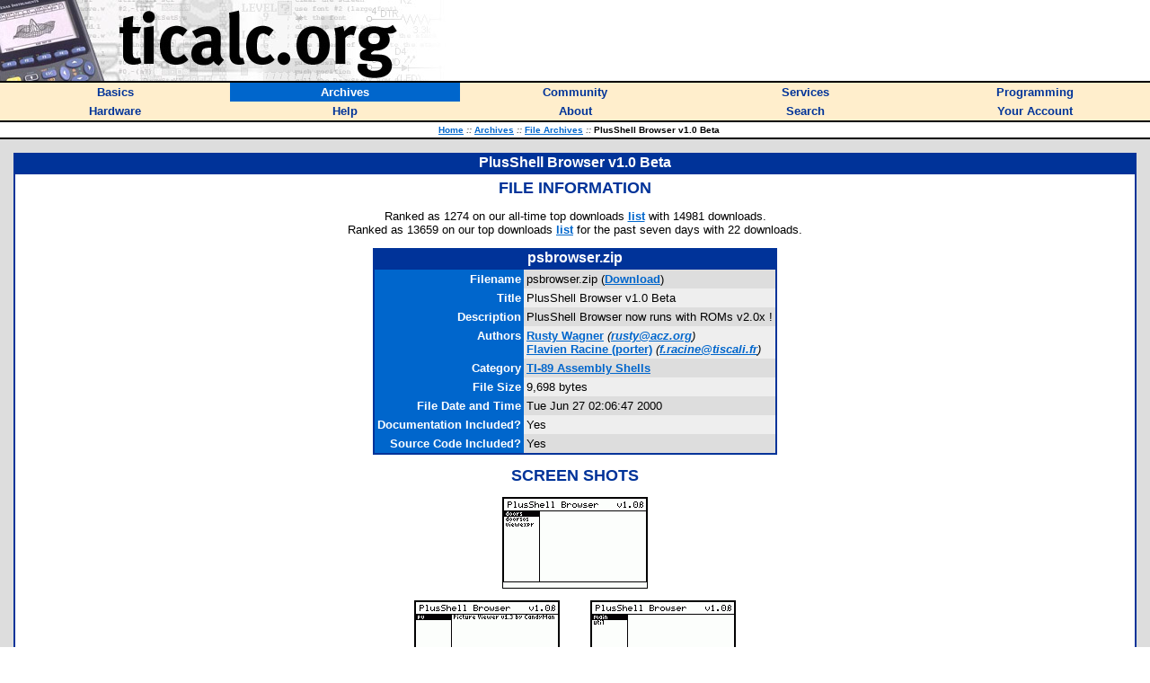

--- FILE ---
content_type: text/css
request_url: https://www.ticalc.org/style.css
body_size: 756
content:

.IE3-dummy { font-size: 100%; }
A:hover			{ color : red; }
.TopLink		{ color : rgb(0,51,153); text-decoration : none; FONT-FAMILY: Verdana, Arial, Helvetica, sans-serif;}
.TopVLink		{ color : white; text-decoration : none; FONT-FAMILY: Verdana, Arial, Helvetica, sans-serif;}
.t {
    FONT-FAMILY: Verdana, Arial, Helvetica, sans-serif;
}
.t1 {
    FONT-FAMILY: Verdana, Arial, Helvetica, sans-serif;
    FONT-SIZE: 10pt
}
.t2 {
    FONT-FAMILY: Verdana, Arial, Helvetica, sans-serif;
    FONT-SIZE: 10pt;
    TEXT-ALIGN: center
}
.t3 {
    FONT-FAMILY: Verdana, Arial, Helvetica, sans-serif;
    FONT-SIZE: 10pt;
    COLOR: white
}
TT {
    FONT-FAMILY: Courier, monospace;
}
A[HREF] {
    FONT-WEIGHT: bold;
}
INPUT[TYPE="reset"] {
    DISPLAY: none;
}
